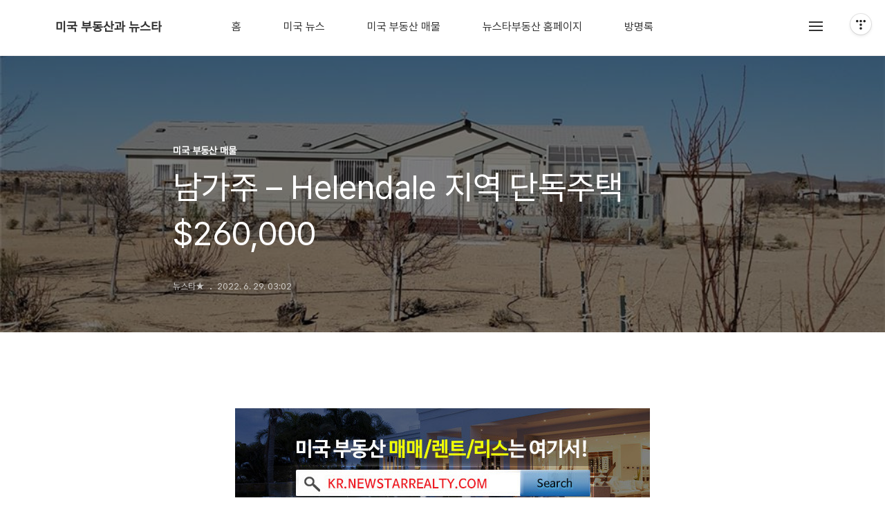

--- FILE ---
content_type: text/html;charset=UTF-8
request_url: https://newstarrealty.tistory.com/15978380?category=1300911
body_size: 58176
content:
<!DOCTYPE html>
<html lang="ko">

                                                                                <head>
                <script type="text/javascript">if (!window.T) { window.T = {} }
window.T.config = {"TOP_SSL_URL":"https://www.tistory.com","PREVIEW":false,"ROLE":"guest","PREV_PAGE":"","NEXT_PAGE":"","BLOG":{"id":5690810,"name":"newstarrealty","title":"미국 부동산과 뉴스타","isDormancy":false,"nickName":"뉴스타★","status":"open","profileStatus":"normal"},"NEED_COMMENT_LOGIN":false,"COMMENT_LOGIN_CONFIRM_MESSAGE":"","LOGIN_URL":"https://www.tistory.com/auth/login/?redirectUrl=https://newstarrealty.tistory.com/15978380","DEFAULT_URL":"https://newstarrealty.tistory.com","USER":{"name":null,"homepage":null,"id":0,"profileImage":null},"SUBSCRIPTION":{"status":"none","isConnected":false,"isPending":false,"isWait":false,"isProcessing":false,"isNone":true},"IS_LOGIN":false,"HAS_BLOG":false,"IS_SUPPORT":false,"IS_SCRAPABLE":false,"TOP_URL":"http://www.tistory.com","JOIN_URL":"https://www.tistory.com/member/join","PHASE":"prod","ROLE_GROUP":"visitor"};
window.T.entryInfo = {"entryId":15978380,"isAuthor":false,"categoryId":1300911,"categoryLabel":"미국 부동산 매물"};
window.appInfo = {"domain":"tistory.com","topUrl":"https://www.tistory.com","loginUrl":"https://www.tistory.com/auth/login","logoutUrl":"https://www.tistory.com/auth/logout"};
window.initData = {};

window.TistoryBlog = {
    basePath: "",
    url: "https://newstarrealty.tistory.com",
    tistoryUrl: "https://newstarrealty.tistory.com",
    manageUrl: "https://newstarrealty.tistory.com/manage",
    token: "TXh8iXsERalJm0ZQZAZJ0k7VhpcKEUy2KfKp6yboYYNkv0QxA8m4+URXxm5rGfH/"
};
var servicePath = "";
var blogURL = "";</script>

                
                
                
                        <!-- BusinessLicenseInfo - START -->
        
            <link href="https://tistory1.daumcdn.net/tistory_admin/userblog/userblog-886be67d718467e29d7dc433c29d3e3da4439c0f/static/plugin/BusinessLicenseInfo/style.css" rel="stylesheet" type="text/css"/>

            <script>function switchFold(entryId) {
    var businessLayer = document.getElementById("businessInfoLayer_" + entryId);

    if (businessLayer) {
        if (businessLayer.className.indexOf("unfold_license") > 0) {
            businessLayer.className = "business_license_layer";
        } else {
            businessLayer.className = "business_license_layer unfold_license";
        }
    }
}
</script>

        
        <!-- BusinessLicenseInfo - END -->
        <!-- DaumShow - START -->
        <style type="text/css">#daumSearchBox {
    height: 21px;
    background-image: url(//i1.daumcdn.net/imgsrc.search/search_all/show/tistory/plugin/bg_search2_2.gif);
    margin: 5px auto;
    padding: 0;
}

#daumSearchBox input {
    background: none;
    margin: 0;
    padding: 0;
    border: 0;
}

#daumSearchBox #daumLogo {
    width: 34px;
    height: 21px;
    float: left;
    margin-right: 5px;
    background-image: url(//i1.daumcdn.net/img-media/tistory/img/bg_search1_2_2010ci.gif);
}

#daumSearchBox #show_q {
    background-color: transparent;
    border: none;
    font: 12px Gulim, Sans-serif;
    color: #555;
    margin-top: 4px;
    margin-right: 15px;
    float: left;
}

#daumSearchBox #show_btn {
    background-image: url(//i1.daumcdn.net/imgsrc.search/search_all/show/tistory/plugin/bt_search_2.gif);
    width: 37px;
    height: 21px;
    float: left;
    margin: 0;
    cursor: pointer;
    text-indent: -1000em;
}
</style>

        <!-- DaumShow - END -->

<!-- System - START -->

<!-- System - END -->

        <!-- TistoryProfileLayer - START -->
        <link href="https://tistory1.daumcdn.net/tistory_admin/userblog/userblog-886be67d718467e29d7dc433c29d3e3da4439c0f/static/plugin/TistoryProfileLayer/style.css" rel="stylesheet" type="text/css"/>
<script type="text/javascript" src="https://tistory1.daumcdn.net/tistory_admin/userblog/userblog-886be67d718467e29d7dc433c29d3e3da4439c0f/static/plugin/TistoryProfileLayer/script.js"></script>

        <!-- TistoryProfileLayer - END -->

                
                <meta http-equiv="X-UA-Compatible" content="IE=Edge">
<meta name="format-detection" content="telephone=no">
<script src="//t1.daumcdn.net/tistory_admin/lib/jquery/jquery-3.5.1.min.js" integrity="sha256-9/aliU8dGd2tb6OSsuzixeV4y/faTqgFtohetphbbj0=" crossorigin="anonymous"></script>
<script type="text/javascript" src="//t1.daumcdn.net/tiara/js/v1/tiara-1.2.0.min.js"></script><meta name="referrer" content="always"/>
<meta name="google-adsense-platform-account" content="ca-host-pub-9691043933427338"/>
<meta name="google-adsense-platform-domain" content="tistory.com"/>
<meta name="description" content="남가주 – Helendale 지역 단독주택 $260,000 / 방 3, 욕실 2, 건평 2133 sf , 대지 207781 sf 4.5에이커가 넘는 대지에 있는 큰 사이즈의 모빌홈. 집 내부에 세탁실. 패밀리룸에 난로. 문의 – 뉴스타 부동산 빅토빌 오피스 Steve Kim (760) 810-8888 / stevekim@newstarrealty.com"/>
<meta property="og:type" content="article"/>
<meta property="og:url" content="https://newstarrealty.tistory.com/15978380"/>
<meta property="og.article.author" content="뉴스타★"/>
<meta property="og:site_name" content="미국 부동산과 뉴스타"/>
<meta property="og:title" content="남가주 – Helendale 지역 단독주택 $260,000"/>
<meta name="by" content="뉴스타★"/>
<meta property="og:description" content="남가주 – Helendale 지역 단독주택 $260,000 / 방 3, 욕실 2, 건평 2133 sf , 대지 207781 sf 4.5에이커가 넘는 대지에 있는 큰 사이즈의 모빌홈. 집 내부에 세탁실. 패밀리룸에 난로. 문의 – 뉴스타 부동산 빅토빌 오피스 Steve Kim (760) 810-8888 / stevekim@newstarrealty.com"/>
<meta property="og:image" content="https://img1.daumcdn.net/thumb/R800x0/?scode=mtistory2&fname=https%3A%2F%2Fblog.kakaocdn.net%2Fdna%2FXNt2U%2FbtrFVu2ogdW%2FAAAAAAAAAAAAAAAAAAAAABvYZbr9Mp-jyEg6H79hZCr2b5ok1dYOQyc54VrVsw_C%2Fimg.jpg%3Fcredential%3DyqXZFxpELC7KVnFOS48ylbz2pIh7yKj8%26expires%3D1767193199%26allow_ip%3D%26allow_referer%3D%26signature%3DT5q5dtj7PNmFwKFoXvVEACw%252Bib8%253D"/>
<meta name="twitter:card" content="summary_large_image"/>
<meta name="twitter:site" content="@TISTORY"/>
<meta name="twitter:title" content="남가주 – Helendale 지역 단독주택 $260,000"/>
<meta name="twitter:description" content="남가주 – Helendale 지역 단독주택 $260,000 / 방 3, 욕실 2, 건평 2133 sf , 대지 207781 sf 4.5에이커가 넘는 대지에 있는 큰 사이즈의 모빌홈. 집 내부에 세탁실. 패밀리룸에 난로. 문의 – 뉴스타 부동산 빅토빌 오피스 Steve Kim (760) 810-8888 / stevekim@newstarrealty.com"/>
<meta property="twitter:image" content="https://img1.daumcdn.net/thumb/R800x0/?scode=mtistory2&fname=https%3A%2F%2Fblog.kakaocdn.net%2Fdna%2FXNt2U%2FbtrFVu2ogdW%2FAAAAAAAAAAAAAAAAAAAAABvYZbr9Mp-jyEg6H79hZCr2b5ok1dYOQyc54VrVsw_C%2Fimg.jpg%3Fcredential%3DyqXZFxpELC7KVnFOS48ylbz2pIh7yKj8%26expires%3D1767193199%26allow_ip%3D%26allow_referer%3D%26signature%3DT5q5dtj7PNmFwKFoXvVEACw%252Bib8%253D"/>
<meta content="https://newstarrealty.tistory.com/15978380" property="dg:plink" content="https://newstarrealty.tistory.com/15978380"/>
<meta name="plink"/>
<meta name="title" content="남가주 – Helendale 지역 단독주택 $260,000"/>
<meta name="article:media_name" content="미국 부동산과 뉴스타"/>
<meta property="article:mobile_url" content="https://newstarrealty.tistory.com/m/15978380"/>
<meta property="article:pc_url" content="https://newstarrealty.tistory.com/15978380"/>
<meta property="article:mobile_view_url" content="https://newstarrealty.tistory.com/m/15978380"/>
<meta property="article:pc_view_url" content="https://newstarrealty.tistory.com/15978380"/>
<meta property="article:talk_channel_view_url" content="https://newstarrealty.tistory.com/m/15978380"/>
<meta property="article:pc_service_home" content="https://www.tistory.com"/>
<meta property="article:mobile_service_home" content="https://www.tistory.com/m"/>
<meta property="article:txid" content="5690810_15978380"/>
<meta property="article:published_time" content="2022-06-29T03:02:50+09:00"/>
<meta property="og:regDate" content="20220629030250"/>
<meta property="article:modified_time" content="2022-06-29T03:02:50+09:00"/>
<script type="module" src="https://tistory1.daumcdn.net/tistory_admin/userblog/userblog-886be67d718467e29d7dc433c29d3e3da4439c0f/static/pc/dist/index.js" defer=""></script>
<script type="text/javascript" src="https://tistory1.daumcdn.net/tistory_admin/userblog/userblog-886be67d718467e29d7dc433c29d3e3da4439c0f/static/pc/dist/index-legacy.js" defer="" nomodule="true"></script>
<script type="text/javascript" src="https://tistory1.daumcdn.net/tistory_admin/userblog/userblog-886be67d718467e29d7dc433c29d3e3da4439c0f/static/pc/dist/polyfills-legacy.js" defer="" nomodule="true"></script>
<link rel="icon" sizes="any" href="https://t1.daumcdn.net/tistory_admin/favicon/tistory_favicon_32x32.ico"/>
<link rel="icon" type="image/svg+xml" href="https://t1.daumcdn.net/tistory_admin/top_v2/bi-tistory-favicon.svg"/>
<link rel="apple-touch-icon" href="https://t1.daumcdn.net/tistory_admin/top_v2/tistory-apple-touch-favicon.png"/>
<link rel="stylesheet" type="text/css" href="https://t1.daumcdn.net/tistory_admin/www/style/font.css"/>
<link rel="stylesheet" type="text/css" href="https://tistory1.daumcdn.net/tistory_admin/userblog/userblog-886be67d718467e29d7dc433c29d3e3da4439c0f/static/style/content.css"/>
<link rel="stylesheet" type="text/css" href="https://tistory1.daumcdn.net/tistory_admin/userblog/userblog-886be67d718467e29d7dc433c29d3e3da4439c0f/static/pc/dist/index.css"/>
<link rel="stylesheet" type="text/css" href="https://tistory1.daumcdn.net/tistory_admin/userblog/userblog-886be67d718467e29d7dc433c29d3e3da4439c0f/static/style/uselessPMargin.css"/>
<script type="text/javascript">(function() {
    var tjQuery = jQuery.noConflict(true);
    window.tjQuery = tjQuery;
    window.orgjQuery = window.jQuery; window.jQuery = tjQuery;
    window.jQuery = window.orgjQuery; delete window.orgjQuery;
})()</script>
<script type="text/javascript" src="https://tistory1.daumcdn.net/tistory_admin/userblog/userblog-886be67d718467e29d7dc433c29d3e3da4439c0f/static/script/base.js"></script>
<script type="text/javascript" src="//developers.kakao.com/sdk/js/kakao.min.js"></script>

                
  <title>남가주 &ndash; Helendale 지역 단독주택 $260,000</title>
  <meta name="title" content="남가주 &ndash; Helendale 지역 단독주택 $260,000 :: 미국 부동산과 뉴스타" />
  <meta charset="utf-8" />
  <meta name="viewport" content="width=device-width, height=device-height, initial-scale=1, minimum-scale=1.0, maximum-scale=1.0" />
  <meta http-equiv="X-UA-Compatible" content="IE=edge, chrome=1" />
  <link rel="alternate" type="application/rss+xml" title="미국 부동산과 뉴스타" href="https://newstarrealty.tistory.com/rss" />
  <link rel="stylesheet" href="//cdn.jsdelivr.net/npm/xeicon@2.3.3/xeicon.min.css">
  <link rel="stylesheet" href="https://tistory1.daumcdn.net/tistory/0/Odyssey/style.css" />
  <script src="//t1.daumcdn.net/tistory_admin/lib/jquery/jquery-1.12.4.min.js"></script>
  <script src="//t1.daumcdn.net/tistory_admin/assets/skin/common/vh-check.min.js"></script>
  <script src="https://tistory1.daumcdn.net/tistory/0/Odyssey/images/common.js" defer></script>
  <script> (function () { var test = vhCheck();}()); </script>

                
                
                <style type="text/css">.another_category {
    border: 1px solid #E5E5E5;
    padding: 10px 10px 5px;
    margin: 10px 0;
    clear: both;
}

.another_category h4 {
    font-size: 12px !important;
    margin: 0 !important;
    border-bottom: 1px solid #E5E5E5 !important;
    padding: 2px 0 6px !important;
}

.another_category h4 a {
    font-weight: bold !important;
}

.another_category table {
    table-layout: fixed;
    border-collapse: collapse;
    width: 100% !important;
    margin-top: 10px !important;
}

* html .another_category table {
    width: auto !important;
}

*:first-child + html .another_category table {
    width: auto !important;
}

.another_category th, .another_category td {
    padding: 0 0 4px !important;
}

.another_category th {
    text-align: left;
    font-size: 12px !important;
    font-weight: normal;
    word-break: break-all;
    overflow: hidden;
    line-height: 1.5;
}

.another_category td {
    text-align: right;
    width: 80px;
    font-size: 11px;
}

.another_category th a {
    font-weight: normal;
    text-decoration: none;
    border: none !important;
}

.another_category th a.current {
    font-weight: bold;
    text-decoration: none !important;
    border-bottom: 1px solid !important;
}

.another_category th span {
    font-weight: normal;
    text-decoration: none;
    font: 10px Tahoma, Sans-serif;
    border: none !important;
}

.another_category_color_gray, .another_category_color_gray h4 {
    border-color: #E5E5E5 !important;
}

.another_category_color_gray * {
    color: #909090 !important;
}

.another_category_color_gray th a.current {
    border-color: #909090 !important;
}

.another_category_color_gray h4, .another_category_color_gray h4 a {
    color: #737373 !important;
}

.another_category_color_red, .another_category_color_red h4 {
    border-color: #F6D4D3 !important;
}

.another_category_color_red * {
    color: #E86869 !important;
}

.another_category_color_red th a.current {
    border-color: #E86869 !important;
}

.another_category_color_red h4, .another_category_color_red h4 a {
    color: #ED0908 !important;
}

.another_category_color_green, .another_category_color_green h4 {
    border-color: #CCE7C8 !important;
}

.another_category_color_green * {
    color: #64C05B !important;
}

.another_category_color_green th a.current {
    border-color: #64C05B !important;
}

.another_category_color_green h4, .another_category_color_green h4 a {
    color: #3EA731 !important;
}

.another_category_color_blue, .another_category_color_blue h4 {
    border-color: #C8DAF2 !important;
}

.another_category_color_blue * {
    color: #477FD6 !important;
}

.another_category_color_blue th a.current {
    border-color: #477FD6 !important;
}

.another_category_color_blue h4, .another_category_color_blue h4 a {
    color: #1960CA !important;
}

.another_category_color_violet, .another_category_color_violet h4 {
    border-color: #E1CEEC !important;
}

.another_category_color_violet * {
    color: #9D64C5 !important;
}

.another_category_color_violet th a.current {
    border-color: #9D64C5 !important;
}

.another_category_color_violet h4, .another_category_color_violet h4 a {
    color: #7E2CB5 !important;
}
</style>

                
                <link rel="stylesheet" type="text/css" href="https://tistory1.daumcdn.net/tistory_admin/userblog/userblog-886be67d718467e29d7dc433c29d3e3da4439c0f/static/style/revenue.css"/>
<link rel="canonical" href="https://newstarrealty.tistory.com/15978380"/>

<!-- BEGIN STRUCTURED_DATA -->
<script type="application/ld+json">
    {"@context":"http://schema.org","@type":"BlogPosting","mainEntityOfPage":{"@id":"https://newstarrealty.tistory.com/15978380","name":null},"url":"https://newstarrealty.tistory.com/15978380","headline":"남가주 &ndash; Helendale 지역 단독주택 $260,000","description":"남가주 &ndash; Helendale 지역 단독주택 $260,000 / 방 3, 욕실 2, 건평 2133 sf , 대지 207781 sf 4.5에이커가 넘는 대지에 있는 큰 사이즈의 모빌홈. 집 내부에 세탁실. 패밀리룸에 난로. 문의 &ndash; 뉴스타 부동산 빅토빌 오피스 Steve Kim (760) 810-8888 / stevekim@newstarrealty.com","author":{"@type":"Person","name":"뉴스타★","logo":null},"image":{"@type":"ImageObject","url":"https://img1.daumcdn.net/thumb/R800x0/?scode=mtistory2&fname=https%3A%2F%2Fblog.kakaocdn.net%2Fdna%2FXNt2U%2FbtrFVu2ogdW%2FAAAAAAAAAAAAAAAAAAAAABvYZbr9Mp-jyEg6H79hZCr2b5ok1dYOQyc54VrVsw_C%2Fimg.jpg%3Fcredential%3DyqXZFxpELC7KVnFOS48ylbz2pIh7yKj8%26expires%3D1767193199%26allow_ip%3D%26allow_referer%3D%26signature%3DT5q5dtj7PNmFwKFoXvVEACw%252Bib8%253D","width":"800px","height":"800px"},"datePublished":"2022-06-29T03:02:50+09:00","dateModified":"2022-06-29T03:02:50+09:00","publisher":{"@type":"Organization","name":"TISTORY","logo":{"@type":"ImageObject","url":"https://t1.daumcdn.net/tistory_admin/static/images/openGraph/opengraph.png","width":"800px","height":"800px"}}}
</script>
<!-- END STRUCTURED_DATA -->
<link rel="stylesheet" type="text/css" href="https://tistory1.daumcdn.net/tistory_admin/userblog/userblog-886be67d718467e29d7dc433c29d3e3da4439c0f/static/style/dialog.css"/>
<link rel="stylesheet" type="text/css" href="//t1.daumcdn.net/tistory_admin/www/style/top/font.css"/>
<link rel="stylesheet" type="text/css" href="https://tistory1.daumcdn.net/tistory_admin/userblog/userblog-886be67d718467e29d7dc433c29d3e3da4439c0f/static/style/postBtn.css"/>
<link rel="stylesheet" type="text/css" href="https://tistory1.daumcdn.net/tistory_admin/userblog/userblog-886be67d718467e29d7dc433c29d3e3da4439c0f/static/style/tistory.css"/>
<script type="text/javascript" src="https://tistory1.daumcdn.net/tistory_admin/userblog/userblog-886be67d718467e29d7dc433c29d3e3da4439c0f/static/script/common.js"></script>
<script type="text/javascript" src="https://tistory1.daumcdn.net/tistory_admin/userblog/userblog-886be67d718467e29d7dc433c29d3e3da4439c0f/static/script/odyssey.js"></script>

                
                </head>


                                                <body id="tt-body-page" class="headerslogundisplayon headerbannerdisplayon listmorenumber listmorebuttonmobile use-banner-wrp use-slogan-wrp use-menu-topnavmenu-wrp">
                
                
                

  
    <!-- 사이드바 서랍형일때 wrap-right / wrap-drawer -->
    <div id="wrap" class="wrap-drawer">

      <!-- header -->
      <header class="header">
				<div class="line-bottom display-none"></div>
        <!-- inner-header -->
        <div class="inner-header slogun-use topnavmenu">

          <div class="box-header">
            <h1 class="title-logo">
              <a href="https://newstarrealty.tistory.com/" title="미국 부동산과 뉴스타" class="link_logo">
                
                
                  미국 부동산과 뉴스타
                
              </a>
            </h1>

            <!-- search-bar for PC -->
						<div class="util use-top">
							<div class="search">
							<input class="searchInput" type="text" name="search" value="" placeholder="Search..." onkeypress="if (event.keyCode == 13) { requestSearch('.util.use-top .searchInput') }"/>
							</div>
						</div>


          </div>

          <!-- area-align -->
          <div class="area-align">

            
              <!-- area-slogan -->
              <div class="area-slogun topnavmenu slogunmobileoff">
                <strong>미국 뉴스타부동산</strong>
                
                  <p>뉴스타부동산은 신뢰와 역사를 자랑하는 한인 최대의 부동산 회사입니다.</p>
                
              </div>
              <!-- // area-slogan -->
            

            <!-- area-gnb -->
            <div class="area-gnb">
              <nav class="topnavmenu">
                <ul>
  <li class="t_menu_home first"><a href="/" target="">홈</a></li>
  <li class="t_menu_link_1"><a href="https://newstarrealty.tistory.com/category/%EB%AF%B8%EA%B5%AD%20%EB%89%B4%EC%8A%A4" target="">미국 뉴스</a></li>
  <li class="t_menu_link_2"><a href="https://newstarrealty.tistory.com/category/%EB%AF%B8%EA%B5%AD%20%EB%B6%80%EB%8F%99%EC%82%B0%20%EB%A7%A4%EB%AC%BC" target="">미국 부동산 매물</a></li>
  <li class="t_menu_link_3"><a href="https://kr.newstarrealty.com/" target="_black">뉴스타부동산 홈페이지</a></li>
  <li class="t_menu_link_4 last"><a href="https://newstarrealty.tistory.com/guestbook" target="">방명록</a></li>
</ul>
              </nav>
            </div>

            <button type="button" class="button-menu">
              <svg xmlns="//www.w3.org/2000/svg" width="20" height="14" viewBox="0 0 20 14">
                <path fill="#333" fill-rule="evenodd" d="M0 0h20v2H0V0zm0 6h20v2H0V6zm0 6h20v2H0v-2z" />
              </svg>
            </button>

            
              <!-- area-banner -->
              <div class="area-promotion height400 bannermobile-on" style="background-image:url('https://tistory3.daumcdn.net/tistory/5690810/skinSetting/d03c74998e184f879331ee22c8f219c6');">
                <div class="inner-promotion">
                  <div class="box-promotion">
                    
                      <strong style="color: #ffffff">당신의 꿈꾸던 집  미국 뉴스타부동산에서 열어드립니다.</strong>
                    

                    
                      <style>
                        .link-promotion {background:#ffffff;}
                        .link-promotion:hover {background:#ffffff;}
                      </style>
                      <a href="//kr.newstarrealty.com" class="link-promotion">자세히보기</a>
                    


                  </div>
                </div>
              </div>
              <!-- // area-banner -->
            

          </div>
          <!-- // area-align -->

        </div>
        <!-- // inner-header -->

      </header>
      <!-- // header -->

      

      <!-- container -->
      <div id="container">

        <main class="main">

          <!-- area-main -->
          <div class="area-main">

            <!-- s_list / 카테고리, 검색 리스트 -->
            <div class="area-common" >
							
            </div>
            <!-- // s_list / 카테고리, 검색 리스트 -->

            <!-- area-view / 뷰페이지 및 기본 영역 -->
            <div class="area-view">
              <!-- s_article_rep -->
                
      

  <!-- s_permalink_article_rep / 뷰페이지 -->
  
    <!-- 이미지가 없는 경우 article-header-noimg -->
    <div class="article-header" thumbnail="https://img1.daumcdn.net/thumb/R1440x0/?scode=mtistory2&fname=https%3A%2F%2Fblog.kakaocdn.net%2Fdna%2FXNt2U%2FbtrFVu2ogdW%2FAAAAAAAAAAAAAAAAAAAAABvYZbr9Mp-jyEg6H79hZCr2b5ok1dYOQyc54VrVsw_C%2Fimg.jpg%3Fcredential%3DyqXZFxpELC7KVnFOS48ylbz2pIh7yKj8%26expires%3D1767193199%26allow_ip%3D%26allow_referer%3D%26signature%3DT5q5dtj7PNmFwKFoXvVEACw%252Bib8%253D" style="background-image:url('')">
      <div class="inner-header">
        <div class="box-meta">
          <p class="category">미국 부동산 매물</p>
          <h2 class="title-article">남가주 &ndash; Helendale 지역 단독주택 $260,000</h2>
          <div class="box-info">
            <span class="writer">뉴스타★</span>
            <span class="date">2022. 6. 29. 03:02</span>
            
          </div>
        </div>
      </div>
    </div>

    <!-- 에디터 영역 -->
    <div class="article-view" id="article-view">
                  <!-- System - START -->

<!-- System - END -->

            <div class="tt_article_useless_p_margin contents_style"><p><figure class="imageblock alignCenter" data-ke-mobileStyle="widthOrigin" data-filename="Web_Banner.jpg" data-origin-width="600" data-origin-height="183"><a href="https://kr.newstarrealty.com/" target="_blank"><img src="https://blog.kakaocdn.net/dna/bgwpwa/btrFZlXYLFj/AAAAAAAAAAAAAAAAAAAAAHXTAiA3EJ2DECIBBEUu72INpqZRNJ51mB7gOZ_AbK5t/img.jpg?credential=yqXZFxpELC7KVnFOS48ylbz2pIh7yKj8&expires=1767193199&allow_ip=&allow_referer=&signature=1US5msZSDGTkTnmPmmarN%2BrUMmE%3D" srcset="https://img1.daumcdn.net/thumb/R1280x0/?scode=mtistory2&fname=https%3A%2F%2Fblog.kakaocdn.net%2Fdna%2Fbgwpwa%2FbtrFZlXYLFj%2FAAAAAAAAAAAAAAAAAAAAAHXTAiA3EJ2DECIBBEUu72INpqZRNJ51mB7gOZ_AbK5t%2Fimg.jpg%3Fcredential%3DyqXZFxpELC7KVnFOS48ylbz2pIh7yKj8%26expires%3D1767193199%26allow_ip%3D%26allow_referer%3D%26signature%3D1US5msZSDGTkTnmPmmarN%252BrUMmE%253D" onerror="this.onerror=null; this.src='//t1.daumcdn.net/tistory_admin/static/images/no-image-v1.png'; this.srcset='//t1.daumcdn.net/tistory_admin/static/images/no-image-v1.png';" loading="lazy" width="600" height="183" data-filename="Web_Banner.jpg" data-origin-width="600" data-origin-height="183"/></a></figure>
</p>
<p style="text-align: center;" data-ke-size="size16">&nbsp;</p>
<p style="text-align: center;" data-ke-size="size16">&nbsp;</p>
<p style="text-align: center;" data-ke-size="size16">&nbsp;</p>
<p style="text-align: center;" data-ke-size="size16"><span style="color: #000000;">남가주&nbsp;&ndash; Helendale 지역</span></p>
<p style="text-align: center;" data-ke-size="size16">&nbsp;</p>
<p style="text-align: center;" data-ke-size="size16"><span style="color: #000000;">단독주택 $260,000 / 방 3, 욕실 2, 건평 2133 sf , 대지 207781 sf</span></p>
<p style="text-align: center;" data-ke-size="size16">&nbsp;</p>
<p style="text-align: center;" data-ke-size="size16"><span style="color: #000000;">4.5에이커가 넘는 대지에 있는 큰 사이즈의 모빌홈. </span></p>
<p style="text-align: center;" data-ke-size="size16"><span style="color: #000000;">집 내부에 세탁실. 패밀리룸에 난로.</span></p>
<p style="text-align: center;" data-ke-size="size16">&nbsp;</p>
<p style="text-align: center;" data-ke-size="size16"><span style="color: #000000;">문의 &ndash; 뉴스타 부동산 빅토빌 오피스 </span></p>
<p style="text-align: center;" data-ke-size="size16"><span style="color: #000000;">Steve Kim (760) 810-8888 / <a style="color: #000000;" href="mailto:stevekim@newstarrealty.com">stevekim@newstarrealty.com</a></span></p>
<p style="text-align: center;" data-ke-size="size16">&nbsp;</p>
<p><figure class="imageblock alignCenter" data-ke-mobileStyle="widthOrigin" data-filename="Wagonwheel.jpg" data-origin-width="1024" data-origin-height="575"><span data-url="https://blog.kakaocdn.net/dna/XNt2U/btrFVu2ogdW/AAAAAAAAAAAAAAAAAAAAABvYZbr9Mp-jyEg6H79hZCr2b5ok1dYOQyc54VrVsw_C/img.jpg?credential=yqXZFxpELC7KVnFOS48ylbz2pIh7yKj8&expires=1767193199&allow_ip=&allow_referer=&signature=T5q5dtj7PNmFwKFoXvVEACw%2Bib8%3D" data-phocus="https://blog.kakaocdn.net/dna/XNt2U/btrFVu2ogdW/AAAAAAAAAAAAAAAAAAAAABvYZbr9Mp-jyEg6H79hZCr2b5ok1dYOQyc54VrVsw_C/img.jpg?credential=yqXZFxpELC7KVnFOS48ylbz2pIh7yKj8&expires=1767193199&allow_ip=&allow_referer=&signature=T5q5dtj7PNmFwKFoXvVEACw%2Bib8%3D"><img src="https://blog.kakaocdn.net/dna/XNt2U/btrFVu2ogdW/AAAAAAAAAAAAAAAAAAAAABvYZbr9Mp-jyEg6H79hZCr2b5ok1dYOQyc54VrVsw_C/img.jpg?credential=yqXZFxpELC7KVnFOS48ylbz2pIh7yKj8&expires=1767193199&allow_ip=&allow_referer=&signature=T5q5dtj7PNmFwKFoXvVEACw%2Bib8%3D" srcset="https://img1.daumcdn.net/thumb/R1280x0/?scode=mtistory2&fname=https%3A%2F%2Fblog.kakaocdn.net%2Fdna%2FXNt2U%2FbtrFVu2ogdW%2FAAAAAAAAAAAAAAAAAAAAABvYZbr9Mp-jyEg6H79hZCr2b5ok1dYOQyc54VrVsw_C%2Fimg.jpg%3Fcredential%3DyqXZFxpELC7KVnFOS48ylbz2pIh7yKj8%26expires%3D1767193199%26allow_ip%3D%26allow_referer%3D%26signature%3DT5q5dtj7PNmFwKFoXvVEACw%252Bib8%253D" onerror="this.onerror=null; this.src='//t1.daumcdn.net/tistory_admin/static/images/no-image-v1.png'; this.srcset='//t1.daumcdn.net/tistory_admin/static/images/no-image-v1.png';" loading="lazy" width="650" height="365" data-filename="Wagonwheel.jpg" data-origin-width="1024" data-origin-height="575"/></span></figure>
</p></div>
            <!-- System - START -->

<!-- System - END -->

                    <div class="container_postbtn #post_button_group">
  <div class="postbtn_like"><script>window.ReactionButtonType = 'reaction';
window.ReactionApiUrl = '//newstarrealty.tistory.com/reaction';
window.ReactionReqBody = {
    entryId: 15978380
}</script>
<div class="wrap_btn" id="reaction-15978380" data-tistory-react-app="Reaction"></div><div class="wrap_btn wrap_btn_share"><button type="button" class="btn_post sns_btn btn_share" aria-expanded="false" data-thumbnail-url="https://img1.daumcdn.net/thumb/R800x0/?scode=mtistory2&amp;fname=https%3A%2F%2Fblog.kakaocdn.net%2Fdna%2FXNt2U%2FbtrFVu2ogdW%2FAAAAAAAAAAAAAAAAAAAAABvYZbr9Mp-jyEg6H79hZCr2b5ok1dYOQyc54VrVsw_C%2Fimg.jpg%3Fcredential%3DyqXZFxpELC7KVnFOS48ylbz2pIh7yKj8%26expires%3D1767193199%26allow_ip%3D%26allow_referer%3D%26signature%3DT5q5dtj7PNmFwKFoXvVEACw%252Bib8%253D" data-title="남가주 &amp;ndash; Helendale 지역 단독주택 $260,000" data-description="남가주 – Helendale 지역 단독주택 $260,000 / 방 3, 욕실 2, 건평 2133 sf , 대지 207781 sf 4.5에이커가 넘는 대지에 있는 큰 사이즈의 모빌홈. 집 내부에 세탁실. 패밀리룸에 난로. 문의 – 뉴스타 부동산 빅토빌 오피스 Steve Kim (760) 810-8888 / stevekim@newstarrealty.com" data-profile-image="https://tistory1.daumcdn.net/tistory/5690810/attach/0ebf11e958df49808dd842c5b76f66e6" data-profile-name="뉴스타★" data-pc-url="https://newstarrealty.tistory.com/15978380" data-relative-pc-url="/15978380" data-blog-title="미국 부동산과 뉴스타"><span class="ico_postbtn ico_share">공유하기</span></button>
  <div class="layer_post" id="tistorySnsLayer"></div>
</div><div class="wrap_btn wrap_btn_etc" data-entry-id="15978380" data-entry-visibility="public" data-category-visibility="public"><button type="button" class="btn_post btn_etc2" aria-expanded="false"><span class="ico_postbtn ico_etc">게시글 관리</span></button>
  <div class="layer_post" id="tistoryEtcLayer"></div>
</div></div>
<button type="button" class="btn_menu_toolbar btn_subscription #subscribe" data-blog-id="5690810" data-url="https://newstarrealty.tistory.com/15978380" data-device="web_pc" data-tiara-action-name="구독 버튼_클릭"><em class="txt_state"></em><strong class="txt_tool_id">미국 부동산과 뉴스타</strong><span class="img_common_tistory ico_check_type1"></span></button><div class="postbtn_ccl" data-ccl-type="1" data-ccl-derive="2">
    <a href="https://creativecommons.org/licenses/by-nc-nd/4.0/deed.ko" target="_blank" class="link_ccl" rel="license">
        <span class="bundle_ccl">
            <span class="ico_postbtn ico_ccl1">저작자표시</span> <span class="ico_postbtn ico_ccl2">비영리</span> <span class="ico_postbtn ico_ccl3">변경금지</span> 
        </span>
        <span class="screen_out">(새창열림)</span>
    </a>
</div>
<!--
<rdf:RDF xmlns="https://web.resource.org/cc/" xmlns:dc="https://purl.org/dc/elements/1.1/" xmlns:rdf="https://www.w3.org/1999/02/22-rdf-syntax-ns#">
    <Work rdf:about="">
        <license rdf:resource="https://creativecommons.org/licenses/by-nc-nd/4.0/deed.ko" />
    </Work>
    <License rdf:about="https://creativecommons.org/licenses/by-nc-nd/4.0/deed.ko">
        <permits rdf:resource="https://web.resource.org/cc/Reproduction"/>
        <permits rdf:resource="https://web.resource.org/cc/Distribution"/>
        <requires rdf:resource="https://web.resource.org/cc/Notice"/>
        <requires rdf:resource="https://web.resource.org/cc/Attribution"/>
        <prohibits rdf:resource="https://web.resource.org/cc/CommercialUse"/>

    </License>
</rdf:RDF>
-->  <div data-tistory-react-app="SupportButton"></div>
</div>

                    <!-- PostListinCategory - START -->
<div class="another_category another_category_color_gray">
  <h4>'<a href="/category/%EB%AF%B8%EA%B5%AD%20%EB%B6%80%EB%8F%99%EC%82%B0%20%EB%A7%A4%EB%AC%BC">미국 부동산 매물</a>' 카테고리의 다른 글</h4>
  <table>
    <tr>
      <th><a href="/15978384">남가주-Temecula  단독주택, 리스가격:$3,200</a>&nbsp;&nbsp;<span>(0)</span></th>
      <td>2022.06.30</td>
    </tr>
    <tr>
      <th><a href="/15978381">남가주 – Cypress 지역, 타운하우스 $925,000</a>&nbsp;&nbsp;<span>(0)</span></th>
      <td>2022.06.29</td>
    </tr>
    <tr>
      <th><a href="/15978379">남가주 – Los Angeles지역 단독주택 $1,890,000</a>&nbsp;&nbsp;<span>(0)</span></th>
      <td>2022.06.29</td>
    </tr>
    <tr>
      <th><a href="/15978378">남가주 Stevenson Ranch, 단독주택, 리스가격: $4,500</a>&nbsp;&nbsp;<span>(0)</span></th>
      <td>2022.06.29</td>
    </tr>
    <tr>
      <th><a href="/15978373">남가주 – Phelan 지역 단독주택 $699,000</a>&nbsp;&nbsp;<span>(0)</span></th>
      <td>2022.06.28</td>
    </tr>
  </table>
</div>

<!-- PostListinCategory - END -->

    </div>

    <!-- article-footer -->
    <div class="article-footer">

      

      <div class="article-page">
        <h3 class="title-footer">'미국 부동산 매물'의 다른글</h3>
        <ul>
          <li>
            
          </li>
          <li><span>현재글</span><strong>남가주 &ndash; Helendale 지역 단독주택 $260,000</strong></li>
          <li>
            
          </li>
        </ul>
      </div>

      
        <!-- article-related -->
        <div class="article-related">
          <h3 class="title-footer">관련글</h3>
          <ul class="list-related">
            
              <li class="item-related">
                <a href="/15978384?category=1300911" class="link-related">
                  <span class="thumnail" style="background-image:url('https://img1.daumcdn.net/thumb/R750x0/?scode=mtistory2&fname=https%3A%2F%2Fblog.kakaocdn.net%2Fdna%2FcnKQbl%2FbtrF4w56Bho%2FAAAAAAAAAAAAAAAAAAAAACL4fUtWkNB15Gxi244pkZewFFFVZFm_-vztw4NYf4Ds%2Fimg.png%3Fcredential%3DyqXZFxpELC7KVnFOS48ylbz2pIh7yKj8%26expires%3D1767193199%26allow_ip%3D%26allow_referer%3D%26signature%3Dnztxd9rBmQHmmxJugluczrgP0Mk%253D')"></span>
                  <div class="box_content">
                    <strong>남가주-Temecula  단독주택, 리스가격:$3,200</strong>
                    <span class="date">2022.06.30</span>
                  </div>
                </a>
              </li>
            
              <li class="item-related">
                <a href="/15978381?category=1300911" class="link-related">
                  <span class="thumnail" style="background-image:url('https://img1.daumcdn.net/thumb/R750x0/?scode=mtistory2&fname=https%3A%2F%2Fblog.kakaocdn.net%2Fdna%2FbgFtb6%2FbtrF1DpBF32%2FAAAAAAAAAAAAAAAAAAAAAGrJxd61W3rVXcOKn04YTJpK_QuSsC0lfucghq5k8aEz%2Fimg.jpg%3Fcredential%3DyqXZFxpELC7KVnFOS48ylbz2pIh7yKj8%26expires%3D1767193199%26allow_ip%3D%26allow_referer%3D%26signature%3DVKNbpdKMFdB7XGcQL%252BLgLEdOiNg%253D')"></span>
                  <div class="box_content">
                    <strong>남가주 &ndash; Cypress 지역, 타운하우스 $925,000</strong>
                    <span class="date">2022.06.29</span>
                  </div>
                </a>
              </li>
            
              <li class="item-related">
                <a href="/15978379?category=1300911" class="link-related">
                  <span class="thumnail" style="background-image:url('https://img1.daumcdn.net/thumb/R750x0/?scode=mtistory2&fname=https%3A%2F%2Fblog.kakaocdn.net%2Fdna%2FWRngo%2FbtrFZE35TTu%2FAAAAAAAAAAAAAAAAAAAAAGt2ZfDCTZSv-788c588pojE01dqAawRtXygWpcRLkc6%2Fimg.jpg%3Fcredential%3DyqXZFxpELC7KVnFOS48ylbz2pIh7yKj8%26expires%3D1767193199%26allow_ip%3D%26allow_referer%3D%26signature%3DavMaV5%252FIQ%252Bd8uZjlMk1TnhUAzBg%253D')"></span>
                  <div class="box_content">
                    <strong>남가주 &ndash; Los Angeles지역 단독주택 $1,890,000</strong>
                    <span class="date">2022.06.29</span>
                  </div>
                </a>
              </li>
            
              <li class="item-related">
                <a href="/15978378?category=1300911" class="link-related">
                  <span class="thumnail" style="background-image:url('https://img1.daumcdn.net/thumb/R750x0/?scode=mtistory2&fname=https%3A%2F%2Fblog.kakaocdn.net%2Fdna%2FqVUqo%2FbtrF00yxppk%2FAAAAAAAAAAAAAAAAAAAAACbQXZlZA_1OMi1L9cAr_JHpber7uOpd6D4t1SAg-83O%2Fimg.png%3Fcredential%3DyqXZFxpELC7KVnFOS48ylbz2pIh7yKj8%26expires%3D1767193199%26allow_ip%3D%26allow_referer%3D%26signature%3DcwfKSuJoRJVZOYnDnTs%252FUEtgVK8%253D')"></span>
                  <div class="box_content">
                    <strong>남가주 Stevenson Ranch, 단독주택, 리스가격: $4,500</strong>
                    <span class="date">2022.06.29</span>
                  </div>
                </a>
              </li>
            
          </ul>
        </div>
        <!-- // article-related -->
      

      <!-- article-reply -->
      <div class="article-reply">
        <div class="area-reply">
          <div data-tistory-react-app="Namecard"></div>
        </div>
      </div>
      <!-- // article-reply -->

    </div>
    <!-- // article-footer -->

  

      
  
              <!-- // s_article_rep -->

              <!-- s_article_protected / 개별 보호글 페이지 -->
              
              <!-- // s_article_protected -->

              <!-- s_page_rep -->
              
              <!-- // s_page_rep -->

              <!-- s_notice_rep / 개별 공지사항 페이지 -->
							

              <!-- // s_notice_rep -->

              <!-- s_tag / 개별 태그 페이지-->
              
              <!-- // s_tag -->

              <!-- s_local / 개별 위치로그 페이지 -->
              
              <!-- // s_local -->

              <div class="article-reply">
                <div class="area-reply">
                  <!-- s_guest  / 개별 방명록 페이지 -->
                  
                </div>
              </div>

              <!-- s_paging -->
              
              <!-- // s_paging -->

            </div>
            <!-- area-view -->

            <!-- s_cover_group / 커버 리스트 -->
            
            <!-- // s_cover_group -->

          </div>
          <!-- // area-main -->

          <!-- aside -->
          <aside class="area-aside">
            <!-- sidebar 01 -->
            
                <!-- 프로필 -->
								<div class="box-profile " style="background-image:url('');">
									<div class="inner-box">
										<img src="https://tistory1.daumcdn.net/tistory/5690810/attach/0ebf11e958df49808dd842c5b76f66e6" class="img-profile" alt="프로필사진">
										<p class="tit-g">미국 부동산과 뉴스타</p>
                    <p class="text-profile"></p>
                    <!-- 블로그 소유자 접속시 보여지는 버튼 -->
										<div class="btn_tool"><button class="btn_menu_toolbar btn_subscription  #subscribe" data-blog-id="5690810" data-url="https://newstarrealty.tistory.com" data-device="web_pc"><strong class="txt_tool_id">미국 부동산과 뉴스타</strong><em class="txt_state">구독하기</em><span class="img_common_tistory ico_check_type1"></span></button></div>
                    <!-- 블로그 소유자가 아닌 경우 보여지는 버튼 그룹 -->
                    <div class="profile-btn-group visitor">
                        <button type="button" class="btn-g btn-primary btn-write">글쓰기</button> 
                        <button type="button" class="btn-g btn-blog-manage">블로그 관리</button> 
                    </div>
										<div class="box-sns">
											
												<a href="//https://www.facebook.com/NewStarRealty" class="link-sns link-facebook">
													<svg xmlns="//www.w3.org/2000/svg" width="8" height="16" viewBox="0 0 8 16" class="svg">
														<path fill="#B3B3B3" fill-rule="evenodd" d="M8 5v3H5v8H2V8H0V5h2V2a2 2 0 0 1 2-2h4v3H6a1 1 0 0 0-1 1v1h3z" />
													</svg>
												</a>
											
											
												<a href="//https://www.youtube.com/@newstarceo" class="link-sns link-youtube">
													<svg xmlns="//www.w3.org/2000/svg" width="16" height="12" viewBox="0 0 16 12" class="svg">
														<path fill="#B3B3B3" fill-rule="evenodd" d="M4 0h8a4 4 0 0 1 4 4v4a4 4 0 0 1-4 4H4a4 4 0 0 1-4-4V4a4 4 0 0 1 4-4zm3 4l3 2-3 2V4z" />
													</svg>
												</a>
											
											
											
												<a href="//https://twitter.com/newstarjennynam" class="link-sns link-twitter">
													<svg xmlns="//www.w3.org/2000/svg" width="16" height="13" viewBox="0 0 16 13" class="svg">
														<path fill="#B3B3B3" fill-rule="evenodd" d="M14.476 3.059S14.825 13 5.333 13A10.044 10.044 0 0 1 0 11.471a7.423 7.423 0 0 0 3.81-1.529 3.091 3.091 0 0 1-2.286-1.529h1.524A8.616 8.616 0 0 1 0 4.588h1.524S.45 4.075.762.764a8.438 8.438 0 0 0 6.095 3.059.766.766 0 0 0 .762-.765S7.646 0 11.429 0a4.071 4.071 0 0 1 2.285.765L16 0l-1.524 1.529H16l-1.524 1.53z" />
													</svg>
												</a>
											
										</div>
									</div>
								</div>
              

            <!-- sidebar 02 -->
            
                  <!-- 카테고리 메뉴 -->
                  <div class="box-category box-category-2depth">
                    <nav>
                      <ul class="tt_category"><li class=""><a href="/category" class="link_tit"> 분류 전체보기 <img alt="N" src="https://tistory1.daumcdn.net/tistory_admin/blogs/image/category/new_ico_1.gif" style="vertical-align:middle;padding-left:2px;"/></a>
  <ul class="category_list"><li class=""><a href="/category/%EB%89%B4%EC%8A%A4%ED%83%80%20%EC%86%8C%EC%8B%9D" class="link_item"> 뉴스타 소식 </a></li>
<li class=""><a href="/category/%EC%B9%BC%EB%9F%BC" class="link_item"> 칼럼 </a></li>
<li class=""><a href="/category/%EB%AF%B8%EA%B5%AD%20%EB%89%B4%EC%8A%A4" class="link_item"> 미국 뉴스 <img alt="N" src="https://tistory1.daumcdn.net/tistory_admin/blogs/image/category/new_ico_1.gif" style="vertical-align:middle;padding-left:2px;"/></a></li>
<li class=""><a href="/category/%EB%AF%B8%EA%B5%AD%20%EB%B6%80%EB%8F%99%EC%82%B0%20%EB%A7%A4%EB%AC%BC" class="link_item"> 미국 부동산 매물 <img alt="N" src="https://tistory1.daumcdn.net/tistory_admin/blogs/image/category/new_ico_1.gif" style="vertical-align:middle;padding-left:2px;"/></a></li>
<li class=""><a href="/category/%EC%9D%B4%EB%AF%BC.%EB%B9%84%EC%9E%90" class="link_item"> 이민.비자 </a></li>
<li class=""><a href="/category/%EC%9D%B4%EC%95%BC%EA%B8%B0%EB%93%A4" class="link_item"> 이야기들 </a></li>
<li class=""><a href="/category/LA%20%ED%95%9C%EC%9D%B8%ED%9A%8C" class="link_item"> LA 한인회 </a></li>
<li class=""><a href="/category/%EB%AF%B8%EC%A3%BC%ED%95%9C%EC%9D%B8%ED%9A%8C%EC%B4%9D%EC%97%B0%ED%95%A9%ED%9A%8C" class="link_item"> 미주한인회총연합회 </a></li>
<li class=""><a href="/category/%ED%95%B4%EC%99%B8%ED%95%9C%EB%AF%BC%EC%A1%B1%EB%8C%80%ED%91%9C%EC%9E%90%ED%98%91%EC%9D%98%ED%9A%8C%20%ED%9A%8C%EC%9E%A5" class="link_item"> 해외한민족대표자협의회 회장 </a></li>
<li class=""><a href="/category/%EC%83%88%EB%88%84%EB%A6%AC%EB%8B%B9%20%ED%95%9C%EB%AF%BC%EC%A1%B1%ED%86%B5%ED%95%A9%EB%84%A4%ED%8A%B8%EC%9B%8C%ED%81%AC" class="link_item"> 새누리당 한민족통합네트워크 </a></li>
</ul>
</li>
</ul>

                    </nav>
                  </div>
              
                <!-- 태그 -->
                <div class="box-tag">
                  <h3 class="title-sidebar">Tag</h3>
                  <div class="box_tag">
                    
                      <a href="/tag/%EC%95%84%ED%8C%8C%ED%8A%B8" class="cloud3">아파트,</a>
                    
                      <a href="/tag/%EC%BA%98%EB%A6%AC%ED%8F%AC%EB%8B%88%EC%95%84" class="cloud3">캘리포니아,</a>
                    
                      <a href="/tag/%EB%AF%B8%EA%B5%AD%EC%A7%91%EA%B5%AC%ED%95%98%EA%B8%B0" class="cloud3">미국집구하기,</a>
                    
                      <a href="/tag/LA" class="cloud4">LA,</a>
                    
                      <a href="/tag/%ED%86%A0%EB%A0%8C%EC%8A%A4" class="cloud3">토렌스,</a>
                    
                      <a href="/tag/%EB%AF%B8%EA%B5%AD%EB%B6%80%EB%8F%99%EC%82%B0" class="cloud1">미국부동산,</a>
                    
                      <a href="/tag/NewStarRealty" class="cloud2">NewStarRealty,</a>
                    
                      <a href="/tag/homesweethome" class="cloud4">homesweethome,</a>
                    
                      <a href="/tag/%EB%82%A8%EA%B0%80%EC%A3%BC" class="cloud2">남가주,</a>
                    
                      <a href="/tag/%EB%89%B4%EC%8A%A4%ED%83%80%20%EB%B6%80%EB%8F%99%EC%82%B0" class="cloud2">뉴스타 부동산,</a>
                    
                      <a href="/tag/%EB%A0%8C%ED%8A%B8" class="cloud3">렌트,</a>
                    
                      <a href="/tag/house" class="cloud4">house,</a>
                    
                      <a href="/tag/%EB%A6%AC%EC%8A%A4" class="cloud3">리스,</a>
                    
                      <a href="/tag/%EB%8B%A8%EB%8F%85%EC%A3%BC%ED%83%9D" class="cloud3">단독주택,</a>
                    
                      <a href="/tag/%EB%89%B4%EC%8A%A4%ED%83%80%EB%B6%80%EB%8F%99%EC%82%B0" class="cloud3">뉴스타부동산,</a>
                    
                      <a href="/tag/%EB%89%B4%EC%8A%A4%ED%83%80%EA%B7%B8%EB%A3%B9" class="cloud3">뉴스타그룹,</a>
                    
                      <a href="/tag/%EC%A0%9C%EB%8B%88%EB%82%A8" class="cloud3">제니남,</a>
                    
                      <a href="/tag/homeforsale" class="cloud4">homeforsale,</a>
                    
                      <a href="/tag/Home" class="cloud4">Home,</a>
                    
                      <a href="/tag/%EB%82%A8%EB%AC%B8%EA%B8%B0" class="cloud2">남문기,</a>
                    
                  </div>
                </div>
              
                <!-- 최근글과 인기글-->
                <div class="box-recent">
                  <h3 class="title-sidebar blind">최근글과 인기글</h3>
                  <ul class="tab-recent">
                    <li class="tab-button recent_button on"><a class="tab-button" href="#" onclick="return false;">최근글</a></li>
                    <li class="tab-button sidebar_button"><a class="tab-button" href="#" onclick="return false;">인기글</a></li>
                  </ul>
                  <ul class="list-recent">
                    
                  </ul>

                  <ul class="list-recent list-tab" style="display: none">
                    
                  </ul>
                </div>
              
                <!-- 최근댓글 -->
                <div class="box-reply">
                  <h3 class="title-sidebar">최근댓글</h3>
                  <ul class="list-sidebar">
                    
                  </ul>
                </div>
              
                <!-- 공지사항 -->
                
                  <div class="box-notice">
                    <h3 class="title-sidebar">공지사항</h3>
                    <ul class="list-sidebar">
                      
                    </ul>
                  </div>
                
              
                <!-- 페이스북 트위터 플러그인 -->
                <div class="box-plugins">
                  <h3 class="title-sidebar blind">페이스북 트위터 플러그인</h3>
                  <ul class="tab-sns">
                    <li class="tab-button item-facebook on"><a class="tab-button" href="#" onclick="return false;">Facebook</a></li>
                    <li class="tab-button item-twitter"><a class="tab-button" href="#" onclick="return false;">Twitter</a></li>
                  </ul>

                  <div class="plugin-facebook">
                    <div id="fb-root"></div>
                      <script>(function(d, s, id) {
                        var js, fjs = d.getElementsByTagName(s)[0];
                        if (d.getElementById(id)) return;
                        js = d.createElement(s); js.id = id;
                        js.src = '//connect.facebook.net/ko_KR/sdk.js#xfbml=1&version=v3.2&appId=360877073936113&autoLogAppEvents=1';
                        fjs.parentNode.insertBefore(js, fjs);
                      }(document, 'script', 'facebook-jssdk'));</script>
                    <div class="fb-page" data-href="https://www.facebook.com/NewStarRealty" data-tabs="timeline" data-small-header="true" data-adapt-container-width="true" data-hide-cover="true" data-show-facepile="false"><blockquote cite="https://www.facebook.com/NewStarRealty" class="fb-xfbml-parse-ignore"><a href="https://www.facebook.com/NewStarRealty"></a></blockquote>
                    </div>
                  </div>

                  <div class="plugin-twitter" style="display: none;">
                    <a class="twitter-timeline" href=""></a> <script async src="//platform.twitter.com/widgets.js" charset="utf-8"></script>
                  </div>
                </div>
              
                <!-- 글 보관함 -->
                <div class="box-archive">
                  <h3 class="title-sidebar">Archives</h3>
                  <ul class="list-sidebar">
                    
                  </ul>
                </div>
              
                <!-- 달력 모듈-->
                <div class="box-calendar">
                  <h3 class="title-sidebar"><span class="blind">Calendar</span></h3>
                  <div class="inner-calendar"><table class="tt-calendar" cellpadding="0" cellspacing="1" style="width: 100%; table-layout: fixed">
  <caption class="cal_month"><a href="/archive/202511" title="1개월 앞의 달력을 보여줍니다.">«</a> &nbsp; <a href="/archive/202512" title="현재 달의 달력을 보여줍니다.">2025/12</a> &nbsp; <a href="/archive/202601" title="1개월 뒤의 달력을 보여줍니다.">»</a></caption>
  <thead>
    <tr>
      <th class="cal_week2">일</th>
      <th class="cal_week1">월</th>
      <th class="cal_week1">화</th>
      <th class="cal_week1">수</th>
      <th class="cal_week1">목</th>
      <th class="cal_week1">금</th>
      <th class="cal_week1">토</th>
    </tr>
  </thead>
  <tbody>
    <tr class="cal_week cal_current_week">
      <td class="cal_day1 cal_day2"> </td>
      <td class="cal_day cal_day3">1</td>
      <td class="cal_day cal_day3"><a href="/archive/20251202" class="cal_click">2</a></td>
      <td class="cal_day cal_day3"><a href="/archive/20251203" class="cal_click">3</a></td>
      <td class="cal_day cal_day3"><a href="/archive/20251204" class="cal_click">4</a></td>
      <td class="cal_day cal_day3"><a href="/archive/20251205" class="cal_click">5</a></td>
      <td class="cal_day cal_day3"><a href="/archive/20251206" class="cal_click">6</a></td>
    </tr>
    <tr class="cal_week">
      <td class="cal_day cal_day3 cal_day_sunday">7</td>
      <td class="cal_day cal_day3">8</td>
      <td class="cal_day cal_day3"><a href="/archive/20251209" class="cal_click">9</a></td>
      <td class="cal_day cal_day3"><a href="/archive/20251210" class="cal_click">10</a></td>
      <td class="cal_day cal_day3"><a href="/archive/20251211" class="cal_click">11</a></td>
      <td class="cal_day cal_day3"><a href="/archive/20251212" class="cal_click">12</a></td>
      <td class="cal_day cal_day3"><a href="/archive/20251213" class="cal_click">13</a></td>
    </tr>
    <tr class="cal_week">
      <td class="cal_day cal_day3 cal_day_sunday">14</td>
      <td class="cal_day cal_day3">15</td>
      <td class="cal_day cal_day3"><a href="/archive/20251216" class="cal_click">16</a></td>
      <td class="cal_day cal_day3"><a href="/archive/20251217" class="cal_click">17</a></td>
      <td class="cal_day cal_day3"><a href="/archive/20251218" class="cal_click">18</a></td>
      <td class="cal_day cal_day3"><a href="/archive/20251219" class="cal_click">19</a></td>
      <td class="cal_day cal_day4"><a href="/archive/20251220" class="cal_click">20</a></td>
    </tr>
    <tr class="cal_week">
      <td class="cal_day cal_day3 cal_day_sunday">21</td>
      <td class="cal_day cal_day3">22</td>
      <td class="cal_day cal_day3">23</td>
      <td class="cal_day cal_day3">24</td>
      <td class="cal_day cal_day3">25</td>
      <td class="cal_day cal_day3">26</td>
      <td class="cal_day cal_day3">27</td>
    </tr>
    <tr class="cal_week">
      <td class="cal_day cal_day3 cal_day_sunday">28</td>
      <td class="cal_day cal_day3">29</td>
      <td class="cal_day cal_day3">30</td>
      <td class="cal_day cal_day3">31</td>
      <td class="cal_day1 cal_day2"> </td>
      <td class="cal_day1 cal_day2"> </td>
      <td class="cal_day1 cal_day2"> </td>
    </tr>
  </tbody>
</table></div>
                </div>
              
                <!-- 방문자수 -->
                <div class="box-visit">
                  <h3 class="title-sidebar"><span class="blind">방문자수</span>Total</h3>
                  <p class="text-total"></p>
                  <ul>
                    <li class="item-visit">Today : </li>
                    <li class="item-visit">Yesterday : </li>
                  </ul>
                </div>
              

						<!-- search-bar for MOBILE -->
						<div class="util use-sidebar">
							<div class="search">
                <label for="searchInput" class="screen_out">블로그 내 검색</label>
								<input id="searchInput" class="searchInput" type="text" name="search" value="" placeholder="검색내용을 입력하세요." onkeypress="if (event.keyCode == 13) { requestSearch('.util.use-sidebar .searchInput') }">
							</div>
						</div>

          </aside>
          <!-- // aside -->

        </main>
        <!-- // main -->
      </div>
      <!-- // container -->

    

    <!-- footer -->
      <footer id="footer">

        <div class="inner-footer">
          <div class="box-policy">
            
              <a href="https://www.facebook.com/NewStarRealty" class="link-footer">https://kr.newstarrealty.com/</a>
            
            
              <a href="" class="link-footer">https://www.youtube.com/@newstarceo</a>
            
            
          </div>
          <div>
            <p class="text-info">Copyright ©  New Star Realty Inc. All rights reserved.</p>
            <address></address>
          </div>

          <div class="box-site">
            <button type="button" data-toggle="xe-dropdown" aria-expanded="false">관련사이트</button>
            <ul>
              
            </ul>
          </div>
        </div>

      </footer>
      <!-- // footer -->

    </div>
    <!-- // wrap -->
  
<div class="#menubar menu_toolbar ">
  <h2 class="screen_out">티스토리툴바</h2>
</div>
<div class="#menubar menu_toolbar "><div class="btn_tool btn_tool_type1" id="menubar_wrapper" data-tistory-react-app="Menubar"></div></div>
<div class="layer_tooltip">
  <div class="inner_layer_tooltip">
    <p class="desc_g"></p>
  </div>
</div>
<div id="editEntry" style="position:absolute;width:1px;height:1px;left:-100px;top:-100px"></div>


                <!-- DragSearchHandler - START -->
<script src="//search1.daumcdn.net/search/statics/common/js/g/search_dragselection.min.js"></script>

<!-- DragSearchHandler - END -->

        <!-- SyntaxHighlight - START -->
        <link href="//cdnjs.cloudflare.com/ajax/libs/highlight.js/10.7.3/styles/atom-one-light.min.css" rel="stylesheet"/><script src="//cdnjs.cloudflare.com/ajax/libs/highlight.js/10.7.3/highlight.min.js"></script>
<script src="//cdnjs.cloudflare.com/ajax/libs/highlight.js/10.7.3/languages/delphi.min.js"></script>
<script src="//cdnjs.cloudflare.com/ajax/libs/highlight.js/10.7.3/languages/php.min.js"></script>
<script src="//cdnjs.cloudflare.com/ajax/libs/highlight.js/10.7.3/languages/python.min.js"></script>
<script src="//cdnjs.cloudflare.com/ajax/libs/highlight.js/10.7.3/languages/r.min.js" defer></script>
<script src="//cdnjs.cloudflare.com/ajax/libs/highlight.js/10.7.3/languages/ruby.min.js"></script>
<script src="//cdnjs.cloudflare.com/ajax/libs/highlight.js/10.7.3/languages/scala.min.js" defer></script>
<script src="//cdnjs.cloudflare.com/ajax/libs/highlight.js/10.7.3/languages/shell.min.js"></script>
<script src="//cdnjs.cloudflare.com/ajax/libs/highlight.js/10.7.3/languages/sql.min.js"></script>
<script src="//cdnjs.cloudflare.com/ajax/libs/highlight.js/10.7.3/languages/swift.min.js" defer></script>
<script src="//cdnjs.cloudflare.com/ajax/libs/highlight.js/10.7.3/languages/typescript.min.js" defer></script>
<script src="//cdnjs.cloudflare.com/ajax/libs/highlight.js/10.7.3/languages/vbnet.min.js" defer></script>
  <script>hljs.initHighlightingOnLoad();</script>


        <!-- SyntaxHighlight - END -->

                
                <div style="margin:0; padding:0; border:none; background:none; float:none; clear:none; z-index:0"></div>
<script type="text/javascript" src="https://tistory1.daumcdn.net/tistory_admin/userblog/userblog-886be67d718467e29d7dc433c29d3e3da4439c0f/static/script/common.js"></script>
<script type="text/javascript">window.roosevelt_params_queue = window.roosevelt_params_queue || [{channel_id: 'dk', channel_label: '{tistory}'}]</script>
<script type="text/javascript" src="//t1.daumcdn.net/midas/rt/dk_bt/roosevelt_dk_bt.js" async="async"></script>

                
                <script>window.tiara = {"svcDomain":"user.tistory.com","section":"글뷰","trackPage":"글뷰_보기","page":"글뷰","key":"5690810-15978380","customProps":{"userId":"0","blogId":"5690810","entryId":"15978380","role":"guest","trackPage":"글뷰_보기","filterTarget":false},"entry":{"entryId":"15978380","entryTitle":"남가주 – Helendale 지역 단독주택 $260,000","entryType":"POST","categoryName":"미국 부동산 매물","categoryId":"1300911","serviceCategoryName":null,"serviceCategoryId":null,"author":"5652903","authorNickname":"뉴스타★","blogNmae":"미국 부동산과 뉴스타","image":"kage@XNt2U/btrFVu2ogdW/bP8ZHY340phyNQgmgOHtf0","plink":"/15978380","tags":[]},"kakaoAppKey":"3e6ddd834b023f24221217e370daed18","appUserId":"null","thirdProvideAgree":null}</script>
<script type="module" src="https://t1.daumcdn.net/tistory_admin/frontend/tiara/v1.0.6/index.js"></script>
<script src="https://t1.daumcdn.net/tistory_admin/frontend/tiara/v1.0.6/polyfills-legacy.js" nomodule="true" defer="true"></script>
<script src="https://t1.daumcdn.net/tistory_admin/frontend/tiara/v1.0.6/index-legacy.js" nomodule="true" defer="true"></script>

                </body>
</html>
